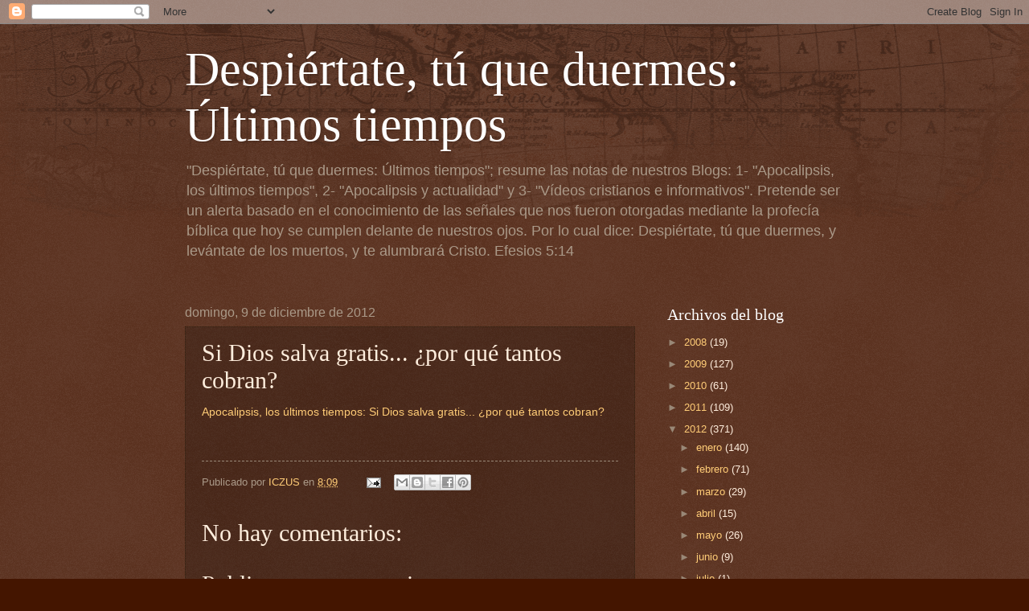

--- FILE ---
content_type: text/html; charset=UTF-8
request_url: https://despiertatuqueduermes.blogspot.com/2012/12/apocalipsis-los-ultimos-tiempos-si-dios.html
body_size: 15047
content:
<!DOCTYPE html>
<html class='v2' dir='ltr' lang='es'>
<head>
<link href='https://www.blogger.com/static/v1/widgets/335934321-css_bundle_v2.css' rel='stylesheet' type='text/css'/>
<meta content='width=1100' name='viewport'/>
<meta content='text/html; charset=UTF-8' http-equiv='Content-Type'/>
<meta content='blogger' name='generator'/>
<link href='https://despiertatuqueduermes.blogspot.com/favicon.ico' rel='icon' type='image/x-icon'/>
<link href='http://despiertatuqueduermes.blogspot.com/2012/12/apocalipsis-los-ultimos-tiempos-si-dios.html' rel='canonical'/>
<link rel="alternate" type="application/atom+xml" title="Despiértate, tú que duermes: Últimos tiempos - Atom" href="https://despiertatuqueduermes.blogspot.com/feeds/posts/default" />
<link rel="alternate" type="application/rss+xml" title="Despiértate, tú que duermes: Últimos tiempos - RSS" href="https://despiertatuqueduermes.blogspot.com/feeds/posts/default?alt=rss" />
<link rel="service.post" type="application/atom+xml" title="Despiértate, tú que duermes: Últimos tiempos - Atom" href="https://www.blogger.com/feeds/2649830468615583532/posts/default" />

<link rel="alternate" type="application/atom+xml" title="Despiértate, tú que duermes: Últimos tiempos - Atom" href="https://despiertatuqueduermes.blogspot.com/feeds/5748960162627552917/comments/default" />
<!--Can't find substitution for tag [blog.ieCssRetrofitLinks]-->
<meta content='http://despiertatuqueduermes.blogspot.com/2012/12/apocalipsis-los-ultimos-tiempos-si-dios.html' property='og:url'/>
<meta content='Si Dios salva gratis... ¿por qué tantos cobran?' property='og:title'/>
<meta content=' Apocalipsis, los últimos tiempos: Si Dios salva gratis... ¿por qué tantos cobran?                          ' property='og:description'/>
<title>Despiértate, tú que duermes: Últimos tiempos: Si Dios salva gratis... &#191;por qué tantos cobran?</title>
<style id='page-skin-1' type='text/css'><!--
/*
-----------------------------------------------
Blogger Template Style
Name:     Watermark
Designer: Blogger
URL:      www.blogger.com
----------------------------------------------- */
/* Use this with templates/1ktemplate-*.html */
/* Content
----------------------------------------------- */
body {
font: normal normal 14px Arial, Tahoma, Helvetica, FreeSans, sans-serif;
color: #ffeedd;
background: #441500 url(//www.blogblog.com/1kt/watermark/body_background_navigator.png) repeat scroll top left;
}
html body .content-outer {
min-width: 0;
max-width: 100%;
width: 100%;
}
.content-outer {
font-size: 92%;
}
a:link {
text-decoration:none;
color: #ffcc77;
}
a:visited {
text-decoration:none;
color: #ff8866;
}
a:hover {
text-decoration:underline;
color: #ffeecc;
}
.body-fauxcolumns .cap-top {
margin-top: 30px;
background: transparent url(//www.blogblog.com/1kt/watermark/body_overlay_navigator.png) no-repeat scroll top center;
height: 256px;
}
.content-inner {
padding: 0;
}
/* Header
----------------------------------------------- */
.header-inner .Header .titlewrapper,
.header-inner .Header .descriptionwrapper {
padding-left: 20px;
padding-right: 20px;
}
.Header h1 {
font: normal normal 60px Georgia, Utopia, 'Palatino Linotype', Palatino, serif;
color: #ffffff;
text-shadow: 2px 2px rgba(0, 0, 0, .1);
}
.Header h1 a {
color: #ffffff;
}
.Header .description {
font-size: 140%;
color: #aa9988;
}
/* Tabs
----------------------------------------------- */
.tabs-inner .section {
margin: 0 20px;
}
.tabs-inner .PageList, .tabs-inner .LinkList, .tabs-inner .Labels {
margin-left: -11px;
margin-right: -11px;
background-color: transparent;
border-top: 0 solid #ffffff;
border-bottom: 0 solid #ffffff;
-moz-box-shadow: 0 0 0 rgba(0, 0, 0, .3);
-webkit-box-shadow: 0 0 0 rgba(0, 0, 0, .3);
-goog-ms-box-shadow: 0 0 0 rgba(0, 0, 0, .3);
box-shadow: 0 0 0 rgba(0, 0, 0, .3);
}
.tabs-inner .PageList .widget-content,
.tabs-inner .LinkList .widget-content,
.tabs-inner .Labels .widget-content {
margin: -3px -11px;
background: transparent none  no-repeat scroll right;
}
.tabs-inner .widget ul {
padding: 2px 25px;
max-height: 34px;
background: transparent none no-repeat scroll left;
}
.tabs-inner .widget li {
border: none;
}
.tabs-inner .widget li a {
display: inline-block;
padding: .25em 1em;
font: normal normal 20px Georgia, Utopia, 'Palatino Linotype', Palatino, serif;
color: #ffcc77;
border-right: 1px solid #776655;
}
.tabs-inner .widget li:first-child a {
border-left: 1px solid #776655;
}
.tabs-inner .widget li.selected a, .tabs-inner .widget li a:hover {
color: #ffffff;
}
/* Headings
----------------------------------------------- */
h2 {
font: normal normal 20px Georgia, Utopia, 'Palatino Linotype', Palatino, serif;
color: #ffffff;
margin: 0 0 .5em;
}
h2.date-header {
font: normal normal 16px Arial, Tahoma, Helvetica, FreeSans, sans-serif;
color: #aa9988;
}
/* Main
----------------------------------------------- */
.main-inner .column-center-inner,
.main-inner .column-left-inner,
.main-inner .column-right-inner {
padding: 0 5px;
}
.main-outer {
margin-top: 0;
background: transparent none no-repeat scroll top left;
}
.main-inner {
padding-top: 30px;
}
.main-cap-top {
position: relative;
}
.main-cap-top .cap-right {
position: absolute;
height: 0;
width: 100%;
bottom: 0;
background: transparent none repeat-x scroll bottom center;
}
.main-cap-top .cap-left {
position: absolute;
height: 245px;
width: 280px;
right: 0;
bottom: 0;
background: transparent none no-repeat scroll bottom left;
}
/* Posts
----------------------------------------------- */
.post-outer {
padding: 15px 20px;
margin: 0 0 25px;
background: transparent url(//www.blogblog.com/1kt/watermark/post_background_navigator.png) repeat scroll top left;
_background-image: none;
border: dotted 1px #332211;
-moz-box-shadow: 0 0 0 rgba(0, 0, 0, .1);
-webkit-box-shadow: 0 0 0 rgba(0, 0, 0, .1);
-goog-ms-box-shadow: 0 0 0 rgba(0, 0, 0, .1);
box-shadow: 0 0 0 rgba(0, 0, 0, .1);
}
h3.post-title {
font: normal normal 30px Georgia, Utopia, 'Palatino Linotype', Palatino, serif;
margin: 0;
}
.comments h4 {
font: normal normal 30px Georgia, Utopia, 'Palatino Linotype', Palatino, serif;
margin: 1em 0 0;
}
.post-body {
font-size: 105%;
line-height: 1.5;
position: relative;
}
.post-header {
margin: 0 0 1em;
color: #aa9988;
}
.post-footer {
margin: 10px 0 0;
padding: 10px 0 0;
color: #aa9988;
border-top: dashed 1px #998877;
}
#blog-pager {
font-size: 140%
}
#comments .comment-author {
padding-top: 1.5em;
border-top: dashed 1px #998877;
background-position: 0 1.5em;
}
#comments .comment-author:first-child {
padding-top: 0;
border-top: none;
}
.avatar-image-container {
margin: .2em 0 0;
}
/* Comments
----------------------------------------------- */
.comments .comments-content .icon.blog-author {
background-repeat: no-repeat;
background-image: url([data-uri]);
}
.comments .comments-content .loadmore a {
border-top: 1px solid #998877;
border-bottom: 1px solid #998877;
}
.comments .continue {
border-top: 2px solid #998877;
}
/* Widgets
----------------------------------------------- */
.widget ul, .widget #ArchiveList ul.flat {
padding: 0;
list-style: none;
}
.widget ul li, .widget #ArchiveList ul.flat li {
padding: .35em 0;
text-indent: 0;
border-top: dashed 1px #998877;
}
.widget ul li:first-child, .widget #ArchiveList ul.flat li:first-child {
border-top: none;
}
.widget .post-body ul {
list-style: disc;
}
.widget .post-body ul li {
border: none;
}
.widget .zippy {
color: #998877;
}
.post-body img, .post-body .tr-caption-container, .Profile img, .Image img,
.BlogList .item-thumbnail img {
padding: 5px;
background: #fff;
-moz-box-shadow: 1px 1px 5px rgba(0, 0, 0, .5);
-webkit-box-shadow: 1px 1px 5px rgba(0, 0, 0, .5);
-goog-ms-box-shadow: 1px 1px 5px rgba(0, 0, 0, .5);
box-shadow: 1px 1px 5px rgba(0, 0, 0, .5);
}
.post-body img, .post-body .tr-caption-container {
padding: 8px;
}
.post-body .tr-caption-container {
color: #333333;
}
.post-body .tr-caption-container img {
padding: 0;
background: transparent;
border: none;
-moz-box-shadow: 0 0 0 rgba(0, 0, 0, .1);
-webkit-box-shadow: 0 0 0 rgba(0, 0, 0, .1);
-goog-ms-box-shadow: 0 0 0 rgba(0, 0, 0, .1);
box-shadow: 0 0 0 rgba(0, 0, 0, .1);
}
/* Footer
----------------------------------------------- */
.footer-outer {
color:#ffeedd;
background: #110000 url(//www.blogblog.com/1kt/watermark/body_background_navigator.png) repeat scroll top left;
}
.footer-outer a {
color: #ffcc77;
}
.footer-outer a:visited {
color: #ff8866;
}
.footer-outer a:hover {
color: #ffeecc;
}
.footer-outer .widget h2 {
color: #ffffff;
}
/* Mobile
----------------------------------------------- */
body.mobile  {
background-size: 100% auto;
}
.mobile .body-fauxcolumn-outer {
background: transparent none repeat scroll top left;
}
html .mobile .mobile-date-outer {
border-bottom: none;
background: transparent url(//www.blogblog.com/1kt/watermark/post_background_navigator.png) repeat scroll top left;
_background-image: none;
margin-bottom: 10px;
}
.mobile .main-inner .date-outer {
padding: 0;
}
.mobile .main-inner .date-header {
margin: 10px;
}
.mobile .main-cap-top {
z-index: -1;
}
.mobile .content-outer {
font-size: 100%;
}
.mobile .post-outer {
padding: 10px;
}
.mobile .main-cap-top .cap-left {
background: transparent none no-repeat scroll bottom left;
}
.mobile .body-fauxcolumns .cap-top {
margin: 0;
}
.mobile-link-button {
background: transparent url(//www.blogblog.com/1kt/watermark/post_background_navigator.png) repeat scroll top left;
}
.mobile-link-button a:link, .mobile-link-button a:visited {
color: #ffcc77;
}
.mobile-index-date .date-header {
color: #aa9988;
}
.mobile-index-contents {
color: #ffeedd;
}
.mobile .tabs-inner .section {
margin: 0;
}
.mobile .tabs-inner .PageList {
margin-left: 0;
margin-right: 0;
}
.mobile .tabs-inner .PageList .widget-content {
margin: 0;
color: #ffffff;
background: transparent url(//www.blogblog.com/1kt/watermark/post_background_navigator.png) repeat scroll top left;
}
.mobile .tabs-inner .PageList .widget-content .pagelist-arrow {
border-left: 1px solid #776655;
}

--></style>
<style id='template-skin-1' type='text/css'><!--
body {
min-width: 860px;
}
.content-outer, .content-fauxcolumn-outer, .region-inner {
min-width: 860px;
max-width: 860px;
_width: 860px;
}
.main-inner .columns {
padding-left: 0px;
padding-right: 260px;
}
.main-inner .fauxcolumn-center-outer {
left: 0px;
right: 260px;
/* IE6 does not respect left and right together */
_width: expression(this.parentNode.offsetWidth -
parseInt("0px") -
parseInt("260px") + 'px');
}
.main-inner .fauxcolumn-left-outer {
width: 0px;
}
.main-inner .fauxcolumn-right-outer {
width: 260px;
}
.main-inner .column-left-outer {
width: 0px;
right: 100%;
margin-left: -0px;
}
.main-inner .column-right-outer {
width: 260px;
margin-right: -260px;
}
#layout {
min-width: 0;
}
#layout .content-outer {
min-width: 0;
width: 800px;
}
#layout .region-inner {
min-width: 0;
width: auto;
}
body#layout div.add_widget {
padding: 8px;
}
body#layout div.add_widget a {
margin-left: 32px;
}
--></style>
<link href='https://www.blogger.com/dyn-css/authorization.css?targetBlogID=2649830468615583532&amp;zx=7b8d3160-5c2c-4823-8d30-ac5bb4eca031' media='none' onload='if(media!=&#39;all&#39;)media=&#39;all&#39;' rel='stylesheet'/><noscript><link href='https://www.blogger.com/dyn-css/authorization.css?targetBlogID=2649830468615583532&amp;zx=7b8d3160-5c2c-4823-8d30-ac5bb4eca031' rel='stylesheet'/></noscript>
<meta name='google-adsense-platform-account' content='ca-host-pub-1556223355139109'/>
<meta name='google-adsense-platform-domain' content='blogspot.com'/>

</head>
<body class='loading variant-navigator'>
<div class='navbar section' id='navbar' name='Barra de navegación'><div class='widget Navbar' data-version='1' id='Navbar1'><script type="text/javascript">
    function setAttributeOnload(object, attribute, val) {
      if(window.addEventListener) {
        window.addEventListener('load',
          function(){ object[attribute] = val; }, false);
      } else {
        window.attachEvent('onload', function(){ object[attribute] = val; });
      }
    }
  </script>
<div id="navbar-iframe-container"></div>
<script type="text/javascript" src="https://apis.google.com/js/platform.js"></script>
<script type="text/javascript">
      gapi.load("gapi.iframes:gapi.iframes.style.bubble", function() {
        if (gapi.iframes && gapi.iframes.getContext) {
          gapi.iframes.getContext().openChild({
              url: 'https://www.blogger.com/navbar/2649830468615583532?po\x3d5748960162627552917\x26origin\x3dhttps://despiertatuqueduermes.blogspot.com',
              where: document.getElementById("navbar-iframe-container"),
              id: "navbar-iframe"
          });
        }
      });
    </script><script type="text/javascript">
(function() {
var script = document.createElement('script');
script.type = 'text/javascript';
script.src = '//pagead2.googlesyndication.com/pagead/js/google_top_exp.js';
var head = document.getElementsByTagName('head')[0];
if (head) {
head.appendChild(script);
}})();
</script>
</div></div>
<div class='body-fauxcolumns'>
<div class='fauxcolumn-outer body-fauxcolumn-outer'>
<div class='cap-top'>
<div class='cap-left'></div>
<div class='cap-right'></div>
</div>
<div class='fauxborder-left'>
<div class='fauxborder-right'></div>
<div class='fauxcolumn-inner'>
</div>
</div>
<div class='cap-bottom'>
<div class='cap-left'></div>
<div class='cap-right'></div>
</div>
</div>
</div>
<div class='content'>
<div class='content-fauxcolumns'>
<div class='fauxcolumn-outer content-fauxcolumn-outer'>
<div class='cap-top'>
<div class='cap-left'></div>
<div class='cap-right'></div>
</div>
<div class='fauxborder-left'>
<div class='fauxborder-right'></div>
<div class='fauxcolumn-inner'>
</div>
</div>
<div class='cap-bottom'>
<div class='cap-left'></div>
<div class='cap-right'></div>
</div>
</div>
</div>
<div class='content-outer'>
<div class='content-cap-top cap-top'>
<div class='cap-left'></div>
<div class='cap-right'></div>
</div>
<div class='fauxborder-left content-fauxborder-left'>
<div class='fauxborder-right content-fauxborder-right'></div>
<div class='content-inner'>
<header>
<div class='header-outer'>
<div class='header-cap-top cap-top'>
<div class='cap-left'></div>
<div class='cap-right'></div>
</div>
<div class='fauxborder-left header-fauxborder-left'>
<div class='fauxborder-right header-fauxborder-right'></div>
<div class='region-inner header-inner'>
<div class='header section' id='header' name='Cabecera'><div class='widget Header' data-version='1' id='Header1'>
<div id='header-inner'>
<div class='titlewrapper'>
<h1 class='title'>
<a href='https://despiertatuqueduermes.blogspot.com/'>
Despiértate, tú que duermes: Últimos tiempos
</a>
</h1>
</div>
<div class='descriptionwrapper'>
<p class='description'><span>"Despiértate, tú que duermes: Últimos tiempos"; resume las notas de nuestros Blogs: 
1- "Apocalipsis, los últimos tiempos", 
2- "Apocalipsis y actualidad" y 3- "Vídeos cristianos e informativos". 
Pretende ser un alerta basado en el conocimiento de las señales que nos fueron otorgadas mediante la profecía bíblica que hoy se cumplen delante de nuestros ojos. 
Por lo cual dice: Despiértate, tú que duermes, y levántate de los muertos, y te alumbrará Cristo. Efesios 5:14</span></p>
</div>
</div>
</div></div>
</div>
</div>
<div class='header-cap-bottom cap-bottom'>
<div class='cap-left'></div>
<div class='cap-right'></div>
</div>
</div>
</header>
<div class='tabs-outer'>
<div class='tabs-cap-top cap-top'>
<div class='cap-left'></div>
<div class='cap-right'></div>
</div>
<div class='fauxborder-left tabs-fauxborder-left'>
<div class='fauxborder-right tabs-fauxborder-right'></div>
<div class='region-inner tabs-inner'>
<div class='tabs no-items section' id='crosscol' name='Multicolumnas'></div>
<div class='tabs no-items section' id='crosscol-overflow' name='Cross-Column 2'></div>
</div>
</div>
<div class='tabs-cap-bottom cap-bottom'>
<div class='cap-left'></div>
<div class='cap-right'></div>
</div>
</div>
<div class='main-outer'>
<div class='main-cap-top cap-top'>
<div class='cap-left'></div>
<div class='cap-right'></div>
</div>
<div class='fauxborder-left main-fauxborder-left'>
<div class='fauxborder-right main-fauxborder-right'></div>
<div class='region-inner main-inner'>
<div class='columns fauxcolumns'>
<div class='fauxcolumn-outer fauxcolumn-center-outer'>
<div class='cap-top'>
<div class='cap-left'></div>
<div class='cap-right'></div>
</div>
<div class='fauxborder-left'>
<div class='fauxborder-right'></div>
<div class='fauxcolumn-inner'>
</div>
</div>
<div class='cap-bottom'>
<div class='cap-left'></div>
<div class='cap-right'></div>
</div>
</div>
<div class='fauxcolumn-outer fauxcolumn-left-outer'>
<div class='cap-top'>
<div class='cap-left'></div>
<div class='cap-right'></div>
</div>
<div class='fauxborder-left'>
<div class='fauxborder-right'></div>
<div class='fauxcolumn-inner'>
</div>
</div>
<div class='cap-bottom'>
<div class='cap-left'></div>
<div class='cap-right'></div>
</div>
</div>
<div class='fauxcolumn-outer fauxcolumn-right-outer'>
<div class='cap-top'>
<div class='cap-left'></div>
<div class='cap-right'></div>
</div>
<div class='fauxborder-left'>
<div class='fauxborder-right'></div>
<div class='fauxcolumn-inner'>
</div>
</div>
<div class='cap-bottom'>
<div class='cap-left'></div>
<div class='cap-right'></div>
</div>
</div>
<!-- corrects IE6 width calculation -->
<div class='columns-inner'>
<div class='column-center-outer'>
<div class='column-center-inner'>
<div class='main section' id='main' name='Principal'><div class='widget Blog' data-version='1' id='Blog1'>
<div class='blog-posts hfeed'>

          <div class="date-outer">
        
<h2 class='date-header'><span>domingo, 9 de diciembre de 2012</span></h2>

          <div class="date-posts">
        
<div class='post-outer'>
<div class='post hentry'>
<a name='5748960162627552917'></a>
<h3 class='post-title entry-title'>
Si Dios salva gratis... &#191;por qué tantos cobran?
</h3>
<div class='post-header'>
<div class='post-header-line-1'></div>
</div>
<div class='post-body entry-content' id='post-body-5748960162627552917'>
<div dir="ltr" style="text-align: left;" trbidi="on">
<a href="http://apocalipsislosultimostiempos.blogspot.com/2012/09/si-dios-salva-gratis-por-que-tantos.html#.UMS3oQBHWYA.blogger">Apocalipsis, los últimos tiempos: Si Dios salva gratis... &#191;por qué tantos cobran?</a>

<br />
<div dir="ltr" style="text-align: left;" trbidi="on">
<span class="Apple-style-span" style="font-family: 'Helvetica Neue', Arial, Helvetica, sans-serif;"></span>
<span class="Apple-style-span" style="font-family: 'Helvetica Neue', Arial, Helvetica, sans-serif;"></span>
<span class="Apple-style-span" style="font-family: 'Helvetica Neue', Arial, Helvetica, sans-serif;"></span>
<span class="Apple-style-span" style="font-family: 'Helvetica Neue', Arial, Helvetica, sans-serif;"></span>
<br />
<div>
<br /></div>
<div>
<div>
<div align="JUSTIFY" style="display: inline !important;">
<div style="display: inline !important; margin-bottom: 0px; margin-left: 0px; margin-right: 0px; margin-top: 0px;">
<div style="display: inline !important; margin-bottom: 0px; margin-left: 0px; margin-right: 0px; margin-top: 0px;">
<div style="display: inline !important; margin-bottom: 0px; margin-left: 0px; margin-right: 0px; margin-top: 0px;">
<span class="Apple-style-span" style="font-family: 'Helvetica Neue', Arial, Helvetica, sans-serif;"><b><i><span style="font-family: Arial; font-size: 11pt;"><span style="font-size: x-small;"><span class="Apple-style-span" style="font-family: Georgia, 'Times New Roman', serif;"><span class="Apple-style-span" style="font-family: 'Times New Roman'; font-size: small; font-style: normal; font-weight: normal;"><b><i><span style="font-family: Arial; font-size: 11pt;"><span style="font-size: x-small;"><span class="Apple-style-span" style="font-family: Georgia, 'Times New Roman', serif;"></span></span></span></i></b></span></span></span></span></i></b></span></div>
</div>
</div>
</div>
<span class="Apple-style-span" style="font-family: 'Helvetica Neue', Arial, Helvetica, sans-serif;"><b><i><span style="font-family: Arial; font-size: 11pt;"><span style="font-size: x-small;"><span class="Apple-style-span" style="font-family: Georgia, 'Times New Roman', serif;"></span></span></span></i></b></span></div>
</div>
</div>
</div>
<div style='clear: both;'></div>
</div>
<div class='post-footer'>
<div class='post-footer-line post-footer-line-1'><span class='post-author vcard'>
Publicado por
<span class='fn'>
<a href='https://www.blogger.com/profile/12877091998518254169' rel='author' title='author profile'>
ICZUS
</a>
</span>
</span>
<span class='post-timestamp'>
en
<a class='timestamp-link' href='https://despiertatuqueduermes.blogspot.com/2012/12/apocalipsis-los-ultimos-tiempos-si-dios.html' rel='bookmark' title='permanent link'><abbr class='published' title='2012-12-09T08:09:00-08:00'>8:09</abbr></a>
</span>
<span class='post-comment-link'>
</span>
<span class='post-icons'>
<span class='item-action'>
<a href='https://www.blogger.com/email-post/2649830468615583532/5748960162627552917' title='Enviar entrada por correo electrónico'>
<img alt="" class="icon-action" height="13" src="//img1.blogblog.com/img/icon18_email.gif" width="18">
</a>
</span>
<span class='item-control blog-admin pid-643804823'>
<a href='https://www.blogger.com/post-edit.g?blogID=2649830468615583532&postID=5748960162627552917&from=pencil' title='Editar entrada'>
<img alt='' class='icon-action' height='18' src='https://resources.blogblog.com/img/icon18_edit_allbkg.gif' width='18'/>
</a>
</span>
</span>
<div class='post-share-buttons goog-inline-block'>
<a class='goog-inline-block share-button sb-email' href='https://www.blogger.com/share-post.g?blogID=2649830468615583532&postID=5748960162627552917&target=email' target='_blank' title='Enviar por correo electrónico'><span class='share-button-link-text'>Enviar por correo electrónico</span></a><a class='goog-inline-block share-button sb-blog' href='https://www.blogger.com/share-post.g?blogID=2649830468615583532&postID=5748960162627552917&target=blog' onclick='window.open(this.href, "_blank", "height=270,width=475"); return false;' target='_blank' title='Escribe un blog'><span class='share-button-link-text'>Escribe un blog</span></a><a class='goog-inline-block share-button sb-twitter' href='https://www.blogger.com/share-post.g?blogID=2649830468615583532&postID=5748960162627552917&target=twitter' target='_blank' title='Compartir en X'><span class='share-button-link-text'>Compartir en X</span></a><a class='goog-inline-block share-button sb-facebook' href='https://www.blogger.com/share-post.g?blogID=2649830468615583532&postID=5748960162627552917&target=facebook' onclick='window.open(this.href, "_blank", "height=430,width=640"); return false;' target='_blank' title='Compartir con Facebook'><span class='share-button-link-text'>Compartir con Facebook</span></a><a class='goog-inline-block share-button sb-pinterest' href='https://www.blogger.com/share-post.g?blogID=2649830468615583532&postID=5748960162627552917&target=pinterest' target='_blank' title='Compartir en Pinterest'><span class='share-button-link-text'>Compartir en Pinterest</span></a>
</div>
<span class='post-backlinks post-comment-link'>
</span>
</div>
<div class='post-footer-line post-footer-line-2'><span class='post-labels'>
</span>
</div>
<div class='post-footer-line post-footer-line-3'><span class='post-location'>
</span>
</div>
</div>
</div>
<div class='comments' id='comments'>
<a name='comments'></a>
<h4>No hay comentarios:</h4>
<div id='Blog1_comments-block-wrapper'>
<dl class='avatar-comment-indent' id='comments-block'>
</dl>
</div>
<p class='comment-footer'>
<div class='comment-form'>
<a name='comment-form'></a>
<h4 id='comment-post-message'>Publicar un comentario</h4>
<p>
</p>
<a href='https://www.blogger.com/comment/frame/2649830468615583532?po=5748960162627552917&hl=es&saa=85391&origin=https://despiertatuqueduermes.blogspot.com' id='comment-editor-src'></a>
<iframe allowtransparency='true' class='blogger-iframe-colorize blogger-comment-from-post' frameborder='0' height='410px' id='comment-editor' name='comment-editor' src='' width='100%'></iframe>
<script src='https://www.blogger.com/static/v1/jsbin/2830521187-comment_from_post_iframe.js' type='text/javascript'></script>
<script type='text/javascript'>
      BLOG_CMT_createIframe('https://www.blogger.com/rpc_relay.html');
    </script>
</div>
</p>
</div>
</div>

        </div></div>
      
</div>
<div class='blog-pager' id='blog-pager'>
<span id='blog-pager-newer-link'>
<a class='blog-pager-newer-link' href='https://despiertatuqueduermes.blogspot.com/2012/12/apocalipsis-y-actualidad-las-senales-de.html' id='Blog1_blog-pager-newer-link' title='Entrada más reciente'>Entrada más reciente</a>
</span>
<span id='blog-pager-older-link'>
<a class='blog-pager-older-link' href='https://despiertatuqueduermes.blogspot.com/2012/12/apocalipsis-los-ultimos-tiempos-gaza-la.html' id='Blog1_blog-pager-older-link' title='Entrada antigua'>Entrada antigua</a>
</span>
<a class='home-link' href='https://despiertatuqueduermes.blogspot.com/'>Inicio</a>
</div>
<div class='clear'></div>
<div class='post-feeds'>
<div class='feed-links'>
Suscribirse a:
<a class='feed-link' href='https://despiertatuqueduermes.blogspot.com/feeds/5748960162627552917/comments/default' target='_blank' type='application/atom+xml'>Enviar comentarios (Atom)</a>
</div>
</div>
</div><div class='widget Text' data-version='1' id='Text4'>
<h2 class='title'>Señales de los últimos tiempos</h2>
<div class='widget-content'>
<span class="Apple-style-span" ><b><div><span class="Apple-style-span"><span class="Apple-style-span">2Timoteo 3:1 </span></span><span class="Apple-style-span" style="font-weight: normal; "><span class="Apple-style-span"><span class="Apple-style-span">Pero debes saber esto: que</span></span></span><span class="Apple-style-span"><span class="Apple-style-span"> en los últimos días</span></span><span class="Apple-style-span" style="font-weight: normal; "><span class="Apple-style-span"><span class="Apple-style-span"> vendrán tiempos difíciles.</span></span></span></div><div><span class="Apple-style-span" style="font-weight: normal; "><span class="Apple-style-span"><span class="Apple-style-span">2Ti 3:2 Porque los hombres serán amadores de sí mismos, avaros, jactanciosos, soberbios, blasfemos, desobedientes a los padres, ingratos, irreverentes,</span></span></span></div><div><span class="Apple-style-span" style="font-weight: normal; "><span class="Apple-style-span"><span class="Apple-style-span">2Ti 3:3 sin amor, implacables, calumniadores, desenfrenados, salvajes, aborrecedores de lo bueno,</span></span></span></div><div><span class="Apple-style-span" style="font-weight: normal; "><span class="Apple-style-span"><span class="Apple-style-span">2Ti 3:4 traidores, impetuosos, envanecidos, amadores de los placeres en vez de amadores de Dios;</span></span></span></div><div><span class="Apple-style-span" style="font-weight: normal; "><span class="Apple-style-span"><span class="Apple-style-span">2Ti 3:5 teniendo apariencia de piedad, pero habiendo negado su poder;</span></span></span><span class="Apple-style-span" style="font-weight: normal; "><span class="Apple-style-span"> </span></span><span class="Apple-style-span"><span class="Apple-style-span">a los tales evita</span><span class="Apple-style-span">.</span></span></div></b></span>
</div>
<div class='clear'></div>
</div>
</div>
</div>
</div>
<div class='column-left-outer'>
<div class='column-left-inner'>
<aside>
</aside>
</div>
</div>
<div class='column-right-outer'>
<div class='column-right-inner'>
<aside>
<div class='sidebar section' id='sidebar-right-1'><div class='widget BlogArchive' data-version='1' id='BlogArchive1'>
<h2>Archivos del blog</h2>
<div class='widget-content'>
<div id='ArchiveList'>
<div id='BlogArchive1_ArchiveList'>
<ul class='hierarchy'>
<li class='archivedate collapsed'>
<a class='toggle' href='javascript:void(0)'>
<span class='zippy'>

        &#9658;&#160;
      
</span>
</a>
<a class='post-count-link' href='https://despiertatuqueduermes.blogspot.com/2008/'>
2008
</a>
<span class='post-count' dir='ltr'>(19)</span>
<ul class='hierarchy'>
<li class='archivedate collapsed'>
<a class='toggle' href='javascript:void(0)'>
<span class='zippy'>

        &#9658;&#160;
      
</span>
</a>
<a class='post-count-link' href='https://despiertatuqueduermes.blogspot.com/2008/11/'>
noviembre
</a>
<span class='post-count' dir='ltr'>(4)</span>
</li>
</ul>
<ul class='hierarchy'>
<li class='archivedate collapsed'>
<a class='toggle' href='javascript:void(0)'>
<span class='zippy'>

        &#9658;&#160;
      
</span>
</a>
<a class='post-count-link' href='https://despiertatuqueduermes.blogspot.com/2008/12/'>
diciembre
</a>
<span class='post-count' dir='ltr'>(15)</span>
</li>
</ul>
</li>
</ul>
<ul class='hierarchy'>
<li class='archivedate collapsed'>
<a class='toggle' href='javascript:void(0)'>
<span class='zippy'>

        &#9658;&#160;
      
</span>
</a>
<a class='post-count-link' href='https://despiertatuqueduermes.blogspot.com/2009/'>
2009
</a>
<span class='post-count' dir='ltr'>(127)</span>
<ul class='hierarchy'>
<li class='archivedate collapsed'>
<a class='toggle' href='javascript:void(0)'>
<span class='zippy'>

        &#9658;&#160;
      
</span>
</a>
<a class='post-count-link' href='https://despiertatuqueduermes.blogspot.com/2009/01/'>
enero
</a>
<span class='post-count' dir='ltr'>(12)</span>
</li>
</ul>
<ul class='hierarchy'>
<li class='archivedate collapsed'>
<a class='toggle' href='javascript:void(0)'>
<span class='zippy'>

        &#9658;&#160;
      
</span>
</a>
<a class='post-count-link' href='https://despiertatuqueduermes.blogspot.com/2009/02/'>
febrero
</a>
<span class='post-count' dir='ltr'>(7)</span>
</li>
</ul>
<ul class='hierarchy'>
<li class='archivedate collapsed'>
<a class='toggle' href='javascript:void(0)'>
<span class='zippy'>

        &#9658;&#160;
      
</span>
</a>
<a class='post-count-link' href='https://despiertatuqueduermes.blogspot.com/2009/03/'>
marzo
</a>
<span class='post-count' dir='ltr'>(7)</span>
</li>
</ul>
<ul class='hierarchy'>
<li class='archivedate collapsed'>
<a class='toggle' href='javascript:void(0)'>
<span class='zippy'>

        &#9658;&#160;
      
</span>
</a>
<a class='post-count-link' href='https://despiertatuqueduermes.blogspot.com/2009/04/'>
abril
</a>
<span class='post-count' dir='ltr'>(26)</span>
</li>
</ul>
<ul class='hierarchy'>
<li class='archivedate collapsed'>
<a class='toggle' href='javascript:void(0)'>
<span class='zippy'>

        &#9658;&#160;
      
</span>
</a>
<a class='post-count-link' href='https://despiertatuqueduermes.blogspot.com/2009/05/'>
mayo
</a>
<span class='post-count' dir='ltr'>(22)</span>
</li>
</ul>
<ul class='hierarchy'>
<li class='archivedate collapsed'>
<a class='toggle' href='javascript:void(0)'>
<span class='zippy'>

        &#9658;&#160;
      
</span>
</a>
<a class='post-count-link' href='https://despiertatuqueduermes.blogspot.com/2009/06/'>
junio
</a>
<span class='post-count' dir='ltr'>(11)</span>
</li>
</ul>
<ul class='hierarchy'>
<li class='archivedate collapsed'>
<a class='toggle' href='javascript:void(0)'>
<span class='zippy'>

        &#9658;&#160;
      
</span>
</a>
<a class='post-count-link' href='https://despiertatuqueduermes.blogspot.com/2009/07/'>
julio
</a>
<span class='post-count' dir='ltr'>(9)</span>
</li>
</ul>
<ul class='hierarchy'>
<li class='archivedate collapsed'>
<a class='toggle' href='javascript:void(0)'>
<span class='zippy'>

        &#9658;&#160;
      
</span>
</a>
<a class='post-count-link' href='https://despiertatuqueduermes.blogspot.com/2009/08/'>
agosto
</a>
<span class='post-count' dir='ltr'>(13)</span>
</li>
</ul>
<ul class='hierarchy'>
<li class='archivedate collapsed'>
<a class='toggle' href='javascript:void(0)'>
<span class='zippy'>

        &#9658;&#160;
      
</span>
</a>
<a class='post-count-link' href='https://despiertatuqueduermes.blogspot.com/2009/09/'>
septiembre
</a>
<span class='post-count' dir='ltr'>(12)</span>
</li>
</ul>
<ul class='hierarchy'>
<li class='archivedate collapsed'>
<a class='toggle' href='javascript:void(0)'>
<span class='zippy'>

        &#9658;&#160;
      
</span>
</a>
<a class='post-count-link' href='https://despiertatuqueduermes.blogspot.com/2009/10/'>
octubre
</a>
<span class='post-count' dir='ltr'>(8)</span>
</li>
</ul>
</li>
</ul>
<ul class='hierarchy'>
<li class='archivedate collapsed'>
<a class='toggle' href='javascript:void(0)'>
<span class='zippy'>

        &#9658;&#160;
      
</span>
</a>
<a class='post-count-link' href='https://despiertatuqueduermes.blogspot.com/2010/'>
2010
</a>
<span class='post-count' dir='ltr'>(61)</span>
<ul class='hierarchy'>
<li class='archivedate collapsed'>
<a class='toggle' href='javascript:void(0)'>
<span class='zippy'>

        &#9658;&#160;
      
</span>
</a>
<a class='post-count-link' href='https://despiertatuqueduermes.blogspot.com/2010/01/'>
enero
</a>
<span class='post-count' dir='ltr'>(4)</span>
</li>
</ul>
<ul class='hierarchy'>
<li class='archivedate collapsed'>
<a class='toggle' href='javascript:void(0)'>
<span class='zippy'>

        &#9658;&#160;
      
</span>
</a>
<a class='post-count-link' href='https://despiertatuqueduermes.blogspot.com/2010/02/'>
febrero
</a>
<span class='post-count' dir='ltr'>(14)</span>
</li>
</ul>
<ul class='hierarchy'>
<li class='archivedate collapsed'>
<a class='toggle' href='javascript:void(0)'>
<span class='zippy'>

        &#9658;&#160;
      
</span>
</a>
<a class='post-count-link' href='https://despiertatuqueduermes.blogspot.com/2010/03/'>
marzo
</a>
<span class='post-count' dir='ltr'>(17)</span>
</li>
</ul>
<ul class='hierarchy'>
<li class='archivedate collapsed'>
<a class='toggle' href='javascript:void(0)'>
<span class='zippy'>

        &#9658;&#160;
      
</span>
</a>
<a class='post-count-link' href='https://despiertatuqueduermes.blogspot.com/2010/08/'>
agosto
</a>
<span class='post-count' dir='ltr'>(24)</span>
</li>
</ul>
<ul class='hierarchy'>
<li class='archivedate collapsed'>
<a class='toggle' href='javascript:void(0)'>
<span class='zippy'>

        &#9658;&#160;
      
</span>
</a>
<a class='post-count-link' href='https://despiertatuqueduermes.blogspot.com/2010/09/'>
septiembre
</a>
<span class='post-count' dir='ltr'>(2)</span>
</li>
</ul>
</li>
</ul>
<ul class='hierarchy'>
<li class='archivedate collapsed'>
<a class='toggle' href='javascript:void(0)'>
<span class='zippy'>

        &#9658;&#160;
      
</span>
</a>
<a class='post-count-link' href='https://despiertatuqueduermes.blogspot.com/2011/'>
2011
</a>
<span class='post-count' dir='ltr'>(109)</span>
<ul class='hierarchy'>
<li class='archivedate collapsed'>
<a class='toggle' href='javascript:void(0)'>
<span class='zippy'>

        &#9658;&#160;
      
</span>
</a>
<a class='post-count-link' href='https://despiertatuqueduermes.blogspot.com/2011/02/'>
febrero
</a>
<span class='post-count' dir='ltr'>(45)</span>
</li>
</ul>
<ul class='hierarchy'>
<li class='archivedate collapsed'>
<a class='toggle' href='javascript:void(0)'>
<span class='zippy'>

        &#9658;&#160;
      
</span>
</a>
<a class='post-count-link' href='https://despiertatuqueduermes.blogspot.com/2011/03/'>
marzo
</a>
<span class='post-count' dir='ltr'>(64)</span>
</li>
</ul>
</li>
</ul>
<ul class='hierarchy'>
<li class='archivedate expanded'>
<a class='toggle' href='javascript:void(0)'>
<span class='zippy toggle-open'>

        &#9660;&#160;
      
</span>
</a>
<a class='post-count-link' href='https://despiertatuqueduermes.blogspot.com/2012/'>
2012
</a>
<span class='post-count' dir='ltr'>(371)</span>
<ul class='hierarchy'>
<li class='archivedate collapsed'>
<a class='toggle' href='javascript:void(0)'>
<span class='zippy'>

        &#9658;&#160;
      
</span>
</a>
<a class='post-count-link' href='https://despiertatuqueduermes.blogspot.com/2012/01/'>
enero
</a>
<span class='post-count' dir='ltr'>(140)</span>
</li>
</ul>
<ul class='hierarchy'>
<li class='archivedate collapsed'>
<a class='toggle' href='javascript:void(0)'>
<span class='zippy'>

        &#9658;&#160;
      
</span>
</a>
<a class='post-count-link' href='https://despiertatuqueduermes.blogspot.com/2012/02/'>
febrero
</a>
<span class='post-count' dir='ltr'>(71)</span>
</li>
</ul>
<ul class='hierarchy'>
<li class='archivedate collapsed'>
<a class='toggle' href='javascript:void(0)'>
<span class='zippy'>

        &#9658;&#160;
      
</span>
</a>
<a class='post-count-link' href='https://despiertatuqueduermes.blogspot.com/2012/03/'>
marzo
</a>
<span class='post-count' dir='ltr'>(29)</span>
</li>
</ul>
<ul class='hierarchy'>
<li class='archivedate collapsed'>
<a class='toggle' href='javascript:void(0)'>
<span class='zippy'>

        &#9658;&#160;
      
</span>
</a>
<a class='post-count-link' href='https://despiertatuqueduermes.blogspot.com/2012/04/'>
abril
</a>
<span class='post-count' dir='ltr'>(15)</span>
</li>
</ul>
<ul class='hierarchy'>
<li class='archivedate collapsed'>
<a class='toggle' href='javascript:void(0)'>
<span class='zippy'>

        &#9658;&#160;
      
</span>
</a>
<a class='post-count-link' href='https://despiertatuqueduermes.blogspot.com/2012/05/'>
mayo
</a>
<span class='post-count' dir='ltr'>(26)</span>
</li>
</ul>
<ul class='hierarchy'>
<li class='archivedate collapsed'>
<a class='toggle' href='javascript:void(0)'>
<span class='zippy'>

        &#9658;&#160;
      
</span>
</a>
<a class='post-count-link' href='https://despiertatuqueduermes.blogspot.com/2012/06/'>
junio
</a>
<span class='post-count' dir='ltr'>(9)</span>
</li>
</ul>
<ul class='hierarchy'>
<li class='archivedate collapsed'>
<a class='toggle' href='javascript:void(0)'>
<span class='zippy'>

        &#9658;&#160;
      
</span>
</a>
<a class='post-count-link' href='https://despiertatuqueduermes.blogspot.com/2012/07/'>
julio
</a>
<span class='post-count' dir='ltr'>(1)</span>
</li>
</ul>
<ul class='hierarchy'>
<li class='archivedate collapsed'>
<a class='toggle' href='javascript:void(0)'>
<span class='zippy'>

        &#9658;&#160;
      
</span>
</a>
<a class='post-count-link' href='https://despiertatuqueduermes.blogspot.com/2012/11/'>
noviembre
</a>
<span class='post-count' dir='ltr'>(4)</span>
</li>
</ul>
<ul class='hierarchy'>
<li class='archivedate expanded'>
<a class='toggle' href='javascript:void(0)'>
<span class='zippy toggle-open'>

        &#9660;&#160;
      
</span>
</a>
<a class='post-count-link' href='https://despiertatuqueduermes.blogspot.com/2012/12/'>
diciembre
</a>
<span class='post-count' dir='ltr'>(76)</span>
<ul class='posts'>
<li><a href='https://despiertatuqueduermes.blogspot.com/2012/12/apocalipsis-los-ultimos-tiempos-obama.html'>Obama, Blanca Nieves y los 71 enanitos poderosos</a></li>
<li><a href='https://despiertatuqueduermes.blogspot.com/2012/12/apocalipsis-los-ultimos-tiempos-el.html'>El comienzo del fin: Israel será rodeado por ejérc...</a></li>
<li><a href='https://despiertatuqueduermes.blogspot.com/2012/12/apocalipsis-los-ultimos-tiempos-gaza-la.html'>El cristianismo sionista y su olor a muerte.</a></li>
<li><a href='https://despiertatuqueduermes.blogspot.com/2012/12/apocalipsis-los-ultimos-tiempos-si-dios.html'>Si Dios salva gratis... &#191;por qué tantos cobran?</a></li>
<li><a href='https://despiertatuqueduermes.blogspot.com/2012/12/apocalipsis-y-actualidad-las-senales-de.html'>APOCALIPSIS Y ACTUALIDAD Las señales de los tiempo...</a></li>
<li><a href='https://despiertatuqueduermes.blogspot.com/2012/12/apocalipsis-y-actualidad-las-senales-de_9.html'>Vacuna VPH: Tres años de graves daños y ahora van ...</a></li>
<li><a href='https://despiertatuqueduermes.blogspot.com/2012/12/jesuitas-satanicos-infiltrados-en.html'>JESUITAS SATÁNICOS INFILTRADOS EN IGLESIAS EVANGÉL...</a></li>
<li><a href='https://despiertatuqueduermes.blogspot.com/2012/12/estrella-de-david-simbolo-satanico.html'>Estrella de &quot;David&quot;: Símbolo Satánico</a></li>
<li><a href='https://despiertatuqueduermes.blogspot.com/2012/12/la-prosperidad-del-diablo.html'>La prosperidad del diablo</a></li>
<li><a href='https://despiertatuqueduermes.blogspot.com/2012/12/musica-cristiana-o-una-broma-de-mal.html'>Música &quot;Cristiana&quot; o una broma de mal gusto?</a></li>
<li><a href='https://despiertatuqueduermes.blogspot.com/2012/12/rituales-y-misas-de-la-elite.html'>Rituales y misas de la élite: Catolicismo satánico...</a></li>
<li><a href='https://despiertatuqueduermes.blogspot.com/2012/12/rito-satanico-en-el-vaticano-video-y.html'>RITO SATÁNICO EN EL VATICANO: VIDEO Y FOTOGRAFÍAS</a></li>
<li><a href='https://despiertatuqueduermes.blogspot.com/2012/12/billy-graham-satanico-mason-estafador.html'>Billy Graham: Satánico Masón, Estafador Espiritual...</a></li>
<li><a href='https://despiertatuqueduermes.blogspot.com/2012/12/escalofriantes-revelaciones-de-ex.html'>Escalofriantes revelaciones de ex Sacerdote Jesuit...</a></li>
<li><a href='https://despiertatuqueduermes.blogspot.com/2012/12/nuevo-orden-mundial-del-anticristo.html'>Nuevo Orden Mundial del AntiCristo</a></li>
<li><a href='https://despiertatuqueduermes.blogspot.com/2012/12/reduccion-de-la-poblacion-mundial.html'>Reducción de la Población Mundial a través de Guer...</a></li>
<li><a href='https://despiertatuqueduermes.blogspot.com/2012/12/la-ultima-advertencia-de-assad-los.html'>La última advertencia de Assad a los rebeldes tras...</a></li>
<li><a href='https://despiertatuqueduermes.blogspot.com/2012/12/capitalismo-contra-cristianismo-o-el.html'>Capitalismo contra cristianismo o el amor al diner...</a></li>
<li><a href='https://despiertatuqueduermes.blogspot.com/2012/12/el-patron-oro-del-banco-mundial.html'>El patrón oro del Banco Mundial</a></li>
<li><a href='https://despiertatuqueduermes.blogspot.com/2012/12/el-pentagono-y-la-hechicera.html'>El Pentágono y la Hechicera</a></li>
<li><a href='https://despiertatuqueduermes.blogspot.com/2012/12/habra-caos-ocupa-oakland-mas-de-6100.html'>Habrá caos: &quot;Ocupa Oakland&quot;, más de 6.100 arrestos...</a></li>
<li><a href='https://despiertatuqueduermes.blogspot.com/2012/12/benny-hinn-falso-profeta-invita-fumar.html'>Benny Hinn, falso profeta: Invita a fumar opio</a></li>
<li><a href='https://despiertatuqueduermes.blogspot.com/2012/12/la-farandula-cristiana.html'>LA FARÁNDULA &quot;CRISTIANA&quot;</a></li>
<li><a href='https://despiertatuqueduermes.blogspot.com/2012/12/videos-cristianos-e-informativos-sobre.html'>Freidzon y su falsa profecía del futuro.</a></li>
<li><a href='https://despiertatuqueduermes.blogspot.com/2012/12/fox-news-manipulando.html'>FOX NEWS MANIPULANDO</a></li>
<li><a href='https://despiertatuqueduermes.blogspot.com/2012/12/misas-negras-en-el-vaticano.html'>MISAS NEGRAS EN EL VATICANO</a></li>
<li><a href='https://despiertatuqueduermes.blogspot.com/2012/12/otra-denuncia-sobre-la-ley-marcial-en.html'>Otra denuncia sobre la Ley Marcial en Estados Unidos</a></li>
<li><a href='https://despiertatuqueduermes.blogspot.com/2012/12/la-nueva-era-y-sus-complejos-enganos.html'>La Nueva Era y sus complejos engaños Satánicos exp...</a></li>
<li><a href='https://despiertatuqueduermes.blogspot.com/2012/12/caos-prefabricado-multitudes-protestan.html'>Caos Prefabricado: Multitudes protestan contra EE....</a></li>
<li><a href='https://despiertatuqueduermes.blogspot.com/2012/12/una-importante-advertencia-hacia-los.html'>Una Importante Advertencia hacia los Cristianos en...</a></li>
<li><a href='https://despiertatuqueduermes.blogspot.com/2012/12/videos-cristianos-e-informativos-sobre_9.html'>El Poder del Espíritu Santo es Imprescindible</a></li>
<li><a href='https://despiertatuqueduermes.blogspot.com/2012/12/videos-cristianos-e-informativos-sobre_7433.html'>SEÑALES DEL FIN: SEPTIEMBRE DEL 2012</a></li>
<li><a href='https://despiertatuqueduermes.blogspot.com/2012/12/videos-cristianos-e-informativos-sobre_7990.html'>Preparando a la población para aceptar la Dictadur...</a></li>
<li><a href='https://despiertatuqueduermes.blogspot.com/2012/12/videos-cristianos-e-informativos-sobre_740.html'>Detectan camión con logotipo Masónico transportand...</a></li>
<li><a href='https://despiertatuqueduermes.blogspot.com/2012/12/videos-cristianos-e-informativos-sobre_7698.html'>EL VATICANO: LA GRAN RAMERA DEL APOCALIPSIS</a></li>
<li><a href='https://despiertatuqueduermes.blogspot.com/2012/12/videos-cristianos-e-informativos-sobre_5393.html'>BENNY HINN Y EL VATICANO</a></li>
<li><a href='https://despiertatuqueduermes.blogspot.com/2012/12/apocalipsis-y-actualidad-las-senales-de_6019.html'>La gigantesca tormenta que azotará a Estados Unido...</a></li>
<li><a href='https://despiertatuqueduermes.blogspot.com/2012/12/apocalipsis-y-actualidad-las-senales-de_9746.html'>CORRE POR TU ALMA</a></li>
<li><a href='https://despiertatuqueduermes.blogspot.com/2012/12/apocalipsis-y-actualidad-las-senales-de_5979.html'>Según el FBI, querer privacidad en internet es una...</a></li>
<li><a href='https://despiertatuqueduermes.blogspot.com/2012/12/apocalipsis-y-actualidad-las-senales-de_9982.html'>Se puede servir a los Illuminati sin pertenecer a ...</a></li>
<li><a href='https://despiertatuqueduermes.blogspot.com/2012/12/apocalipsis-y-actualidad-las-senales-de_2298.html'>Rockefeller avisa de futuros desastres en el planeta</a></li>
<li><a href='https://despiertatuqueduermes.blogspot.com/2012/12/apocalipsis-y-actualidad-las-senales-de_3389.html'>Vacunas</a></li>
<li><a href='https://despiertatuqueduermes.blogspot.com/2012/12/apocalipsis-y-actualidad-las-senales-de_648.html'>Tercera Guerra Mundial Pronto?</a></li>
<li><a href='https://despiertatuqueduermes.blogspot.com/2012/12/apocalipsis-y-actualidad-las-senales-de_8935.html'>Teatro Barato: Noam Chomsky y Danny Glover firman ...</a></li>
<li><a href='https://despiertatuqueduermes.blogspot.com/2012/12/apocalipsis-y-actualidad-las-senales-de_5293.html'>Sin sutilezas: Apología de la violencia y Nuevo Or...</a></li>
<li><a href='https://despiertatuqueduermes.blogspot.com/2012/12/el-lider-de-hamas-llama-una-guerra-santa.html'>El líder de Hamas llama a una &quot;guerra santa&quot;</a></li>
<li><a href='https://despiertatuqueduermes.blogspot.com/2012/12/moscu-no-permitira-que-se-repita-el.html'>Moscú no permitirá que se repita el &#39;escenario lib...</a></li>
<li><a href='https://despiertatuqueduermes.blogspot.com/2012/12/la-gigantesca-tormenta-que-azotara.html'>La gigantesca tormenta que azotará a Estados Unido...</a></li>
<li><a href='https://despiertatuqueduermes.blogspot.com/2012/12/la-nato-avanza-rusia-advierte.html'>La NATO avanza, Rusia advierte</a></li>
<li><a href='https://despiertatuqueduermes.blogspot.com/2012/12/armas-de-destruccion-masiva-en-siria.html'>Armas de destrucción masiva en Siria...</a></li>
<li><a href='https://despiertatuqueduermes.blogspot.com/2012/12/tecnicas-de-control-para-implantar-el.html'>Técnicas de control para implantar el consumismo m...</a></li>
<li><a href='https://despiertatuqueduermes.blogspot.com/2012/12/satanas-y-bilderberg-lo-oculto-detras.html'>Satanás y Bilderberg: Lo oculto detrás de lo oculto</a></li>
<li><a href='https://despiertatuqueduermes.blogspot.com/2012/12/el-vaticano-propone-un-unico-gobierno.html'>El Vaticano propone un único gobierno mundial</a></li>
<li><a href='https://despiertatuqueduermes.blogspot.com/2012/12/por-que-gano-obama-reduccionismo.html'>&#191;Por qué ganó Obama? (Reduccionismo analítico)</a></li>
<li><a href='https://despiertatuqueduermes.blogspot.com/2012/12/jugando-al-gato-y-al-raton-sobre.html'>Jugando al gato y al ratón sobre millones de cadáv...</a></li>
<li><a href='https://despiertatuqueduermes.blogspot.com/2012/12/el-plan-satanico-sionista-masonico.html'>El plan Satánico Sionista-Masonico</a></li>
<li><a href='https://despiertatuqueduermes.blogspot.com/2012/12/ejecutivos-de-banco-hsbc-no-iran-la.html'>Ejecutivos de banco HSBC no irán a la cárcel, pese...</a></li>
<li><a href='https://despiertatuqueduermes.blogspot.com/2012/12/el-centro-del-apocalipsis-de-la-biblia.html'>El centro del Apocalipsis, de La Biblia y del Univ...</a></li>
<li><a href='https://despiertatuqueduermes.blogspot.com/2012/12/grave-crisis-en-italia-los-sacerdotes.html'>Grave crisis en Italia: Los sacerdotes de la destr...</a></li>
<li><a href='https://despiertatuqueduermes.blogspot.com/2012/12/marita-veron-de-dolores-e-hipocresias.html'>Marita Verón: De dolores e hipocresías</a></li>
<li><a href='https://despiertatuqueduermes.blogspot.com/2012/12/susana-trimarco-una-mujer-que-salio.html'>Susana Trimarco: Una Mujer que salió a luchar sola...</a></li>
<li><a href='https://despiertatuqueduermes.blogspot.com/2012/12/la-banca-sionista-y-la-financiacion-del.html'>La Banca Sionista y la financiación del Comunismo ...</a></li>
<li><a href='https://despiertatuqueduermes.blogspot.com/2012/12/ante-los-misiles-patriot-de-eeuu-en.html'>Ante los misiles patriot de EEUU en Turquía, Rusia...</a></li>
<li><a href='https://despiertatuqueduermes.blogspot.com/2012/12/27-asesinatos-en-el-colegio-en-newtown.html'>27 asesinatos en el Colegio en Newtown Connecticut...</a></li>
<li><a href='https://despiertatuqueduermes.blogspot.com/2012/12/sobre-que-predica-alguien-que-se.html'>Sobre que predica alguien que se humilla ante el C...</a></li>
<li><a href='https://despiertatuqueduermes.blogspot.com/2012/12/los-misiles-patriot-en-turquia-pueden.html'>&quot;Los misiles Patriot en Turquía pueden provocar un...</a></li>
<li><a href='https://despiertatuqueduermes.blogspot.com/2012/12/la-otan-buscando-la-guerra-en-siria.html'>La OTAN buscando la guerra en Siria</a></li>
<li><a href='https://despiertatuqueduermes.blogspot.com/2012/12/27-asesinatos-en-un-colegio-en-newtown.html'>27 asesinatos en un Colegio en Newtown Connecticut...</a></li>
<li><a href='https://despiertatuqueduermes.blogspot.com/2012/12/41-desocupados-por-minuto-120-millones.html'>4,1 desocupados por minuto: 120 millones de europe...</a></li>
<li><a href='https://despiertatuqueduermes.blogspot.com/2012/12/el-conflicto-en-siria-y-los-avestruces.html'>El conflicto en Siria y los avestruces mentales</a></li>
<li><a href='https://despiertatuqueduermes.blogspot.com/2012/12/apocalipsis-los-ultimos-tiempos-las.html'>Apocalipsis, los últimos tiempos: Las revoluciones...</a></li>
<li><a href='https://despiertatuqueduermes.blogspot.com/2012/12/eeuu-destinara-mas-de-630000-millones.html'>EEUU destinará más de 630.000 millones de dólares ...</a></li>
<li><a href='https://despiertatuqueduermes.blogspot.com/2012/12/ainvasion-continental-programada-el.html'>AInvasión Continental programada: El Pentágono anu...</a></li>
<li><a href='https://despiertatuqueduermes.blogspot.com/2012/12/tercera-intifada-palestina-se-vislumbra.html'>Tercera intifada palestina se vislumbra en el hori...</a></li>
<li><a href='https://despiertatuqueduermes.blogspot.com/2012/12/los-rebeldes-sirios-presuntamente.html'>Los rebeldes sirios presuntamente usaron armas quí...</a></li>
<li><a href='https://despiertatuqueduermes.blogspot.com/2012/12/calor-calentamiento-global-y-apocalipsis.html'>Calor, calentamiento global y Apocalipsis</a></li>
</ul>
</li>
</ul>
</li>
</ul>
<ul class='hierarchy'>
<li class='archivedate collapsed'>
<a class='toggle' href='javascript:void(0)'>
<span class='zippy'>

        &#9658;&#160;
      
</span>
</a>
<a class='post-count-link' href='https://despiertatuqueduermes.blogspot.com/2013/'>
2013
</a>
<span class='post-count' dir='ltr'>(77)</span>
<ul class='hierarchy'>
<li class='archivedate collapsed'>
<a class='toggle' href='javascript:void(0)'>
<span class='zippy'>

        &#9658;&#160;
      
</span>
</a>
<a class='post-count-link' href='https://despiertatuqueduermes.blogspot.com/2013/05/'>
mayo
</a>
<span class='post-count' dir='ltr'>(1)</span>
</li>
</ul>
<ul class='hierarchy'>
<li class='archivedate collapsed'>
<a class='toggle' href='javascript:void(0)'>
<span class='zippy'>

        &#9658;&#160;
      
</span>
</a>
<a class='post-count-link' href='https://despiertatuqueduermes.blogspot.com/2013/09/'>
septiembre
</a>
<span class='post-count' dir='ltr'>(47)</span>
</li>
</ul>
<ul class='hierarchy'>
<li class='archivedate collapsed'>
<a class='toggle' href='javascript:void(0)'>
<span class='zippy'>

        &#9658;&#160;
      
</span>
</a>
<a class='post-count-link' href='https://despiertatuqueduermes.blogspot.com/2013/10/'>
octubre
</a>
<span class='post-count' dir='ltr'>(28)</span>
</li>
</ul>
<ul class='hierarchy'>
<li class='archivedate collapsed'>
<a class='toggle' href='javascript:void(0)'>
<span class='zippy'>

        &#9658;&#160;
      
</span>
</a>
<a class='post-count-link' href='https://despiertatuqueduermes.blogspot.com/2013/11/'>
noviembre
</a>
<span class='post-count' dir='ltr'>(1)</span>
</li>
</ul>
</li>
</ul>
<ul class='hierarchy'>
<li class='archivedate collapsed'>
<a class='toggle' href='javascript:void(0)'>
<span class='zippy'>

        &#9658;&#160;
      
</span>
</a>
<a class='post-count-link' href='https://despiertatuqueduermes.blogspot.com/2014/'>
2014
</a>
<span class='post-count' dir='ltr'>(13)</span>
<ul class='hierarchy'>
<li class='archivedate collapsed'>
<a class='toggle' href='javascript:void(0)'>
<span class='zippy'>

        &#9658;&#160;
      
</span>
</a>
<a class='post-count-link' href='https://despiertatuqueduermes.blogspot.com/2014/11/'>
noviembre
</a>
<span class='post-count' dir='ltr'>(7)</span>
</li>
</ul>
<ul class='hierarchy'>
<li class='archivedate collapsed'>
<a class='toggle' href='javascript:void(0)'>
<span class='zippy'>

        &#9658;&#160;
      
</span>
</a>
<a class='post-count-link' href='https://despiertatuqueduermes.blogspot.com/2014/12/'>
diciembre
</a>
<span class='post-count' dir='ltr'>(6)</span>
</li>
</ul>
</li>
</ul>
<ul class='hierarchy'>
<li class='archivedate collapsed'>
<a class='toggle' href='javascript:void(0)'>
<span class='zippy'>

        &#9658;&#160;
      
</span>
</a>
<a class='post-count-link' href='https://despiertatuqueduermes.blogspot.com/2015/'>
2015
</a>
<span class='post-count' dir='ltr'>(32)</span>
<ul class='hierarchy'>
<li class='archivedate collapsed'>
<a class='toggle' href='javascript:void(0)'>
<span class='zippy'>

        &#9658;&#160;
      
</span>
</a>
<a class='post-count-link' href='https://despiertatuqueduermes.blogspot.com/2015/01/'>
enero
</a>
<span class='post-count' dir='ltr'>(6)</span>
</li>
</ul>
<ul class='hierarchy'>
<li class='archivedate collapsed'>
<a class='toggle' href='javascript:void(0)'>
<span class='zippy'>

        &#9658;&#160;
      
</span>
</a>
<a class='post-count-link' href='https://despiertatuqueduermes.blogspot.com/2015/02/'>
febrero
</a>
<span class='post-count' dir='ltr'>(1)</span>
</li>
</ul>
<ul class='hierarchy'>
<li class='archivedate collapsed'>
<a class='toggle' href='javascript:void(0)'>
<span class='zippy'>

        &#9658;&#160;
      
</span>
</a>
<a class='post-count-link' href='https://despiertatuqueduermes.blogspot.com/2015/03/'>
marzo
</a>
<span class='post-count' dir='ltr'>(3)</span>
</li>
</ul>
<ul class='hierarchy'>
<li class='archivedate collapsed'>
<a class='toggle' href='javascript:void(0)'>
<span class='zippy'>

        &#9658;&#160;
      
</span>
</a>
<a class='post-count-link' href='https://despiertatuqueduermes.blogspot.com/2015/06/'>
junio
</a>
<span class='post-count' dir='ltr'>(1)</span>
</li>
</ul>
<ul class='hierarchy'>
<li class='archivedate collapsed'>
<a class='toggle' href='javascript:void(0)'>
<span class='zippy'>

        &#9658;&#160;
      
</span>
</a>
<a class='post-count-link' href='https://despiertatuqueduermes.blogspot.com/2015/08/'>
agosto
</a>
<span class='post-count' dir='ltr'>(3)</span>
</li>
</ul>
<ul class='hierarchy'>
<li class='archivedate collapsed'>
<a class='toggle' href='javascript:void(0)'>
<span class='zippy'>

        &#9658;&#160;
      
</span>
</a>
<a class='post-count-link' href='https://despiertatuqueduermes.blogspot.com/2015/09/'>
septiembre
</a>
<span class='post-count' dir='ltr'>(6)</span>
</li>
</ul>
<ul class='hierarchy'>
<li class='archivedate collapsed'>
<a class='toggle' href='javascript:void(0)'>
<span class='zippy'>

        &#9658;&#160;
      
</span>
</a>
<a class='post-count-link' href='https://despiertatuqueduermes.blogspot.com/2015/10/'>
octubre
</a>
<span class='post-count' dir='ltr'>(1)</span>
</li>
</ul>
<ul class='hierarchy'>
<li class='archivedate collapsed'>
<a class='toggle' href='javascript:void(0)'>
<span class='zippy'>

        &#9658;&#160;
      
</span>
</a>
<a class='post-count-link' href='https://despiertatuqueduermes.blogspot.com/2015/11/'>
noviembre
</a>
<span class='post-count' dir='ltr'>(4)</span>
</li>
</ul>
<ul class='hierarchy'>
<li class='archivedate collapsed'>
<a class='toggle' href='javascript:void(0)'>
<span class='zippy'>

        &#9658;&#160;
      
</span>
</a>
<a class='post-count-link' href='https://despiertatuqueduermes.blogspot.com/2015/12/'>
diciembre
</a>
<span class='post-count' dir='ltr'>(7)</span>
</li>
</ul>
</li>
</ul>
<ul class='hierarchy'>
<li class='archivedate collapsed'>
<a class='toggle' href='javascript:void(0)'>
<span class='zippy'>

        &#9658;&#160;
      
</span>
</a>
<a class='post-count-link' href='https://despiertatuqueduermes.blogspot.com/2018/'>
2018
</a>
<span class='post-count' dir='ltr'>(1)</span>
<ul class='hierarchy'>
<li class='archivedate collapsed'>
<a class='toggle' href='javascript:void(0)'>
<span class='zippy'>

        &#9658;&#160;
      
</span>
</a>
<a class='post-count-link' href='https://despiertatuqueduermes.blogspot.com/2018/09/'>
septiembre
</a>
<span class='post-count' dir='ltr'>(1)</span>
</li>
</ul>
</li>
</ul>
</div>
</div>
<div class='clear'></div>
</div>
</div><div class='widget Text' data-version='1' id='Text1'>
<h2 class='title'>Nuestro ruego</h2>
<div class='widget-content'>
Creemos que el retorno de Jesucristo es inminente, creemos también que se acortan los tiempos para predicar libremente.<div>El motivo del presente Blog es alertar a los creyentes acerca del peligro que representaría no velar por el regreso de Jesucristo, así como también buscamos presentar el Evangelio a aquellos que aún no son salvos.</div><div>Si usted comparte lo dicho en este blog y los motivos de la existencia del mismo, <b>rogamos</b> comparta el mensaje a sus seres queridos por la vía que fuere.</div><div>Dentro de esta página encontrará diferentes modos de compartir el mensaje: vía Twitter, Facebook, mails u otras formas.....</div><div>El tiempo se acorta.....</div><div><span><b>&#161;Cristo vuelve pronto!</b></span></div><div><span><b><br/></b></span></div><div><span><b style="font-family: 'Times New Roman'; font-size: medium; "><i><span style="font-family: Arial; font-size: 11pt; "><span style="font-size: 12px; "><span class="Apple-style-span" style="font-family: Georgia, 'Times New Roman', serif; "><div align="JUSTIFY" style="display: inline !important; "><div style="display: inline !important; margin-bottom: 0px; margin-left: 0px; margin-right: 0px; margin-top: 0px; "><div style="display: inline !important; margin-bottom: 0px; margin-left: 0px; margin-right: 0px; margin-top: 0px; "><div style="display: inline !important; margin-bottom: 0px; margin-left: 0px; margin-right: 0px; margin-top: 0px; "><span class="Apple-style-span" style="font-style: normal; font-weight: normal; font-family: 'Times New Roman'; "><b><i><span style="font-family: Arial; font-size: 11pt; "><span style="font-size: 12px; "><span class="Apple-style-span" style="font-family: Georgia, 'Times New Roman', serif; "><div align="JUSTIFY" style="display: inline !important; "><div style="display: inline !important; margin-bottom: 0px; margin-left: 0px; margin-right: 0px; margin-top: 0px; "><div style="display: inline !important; margin-bottom: 0px; margin-left: 0px; margin-right: 0px; margin-top: 0px; "><div><b><i><span style="font-family: Arial; font-size: 11pt; "><span style="font-size: 12px; "><span class="Apple-style-span" style="font-family: Georgia, 'Times New Roman', serif; "><div align="JUSTIFY" style="display: inline !important; "><div style="display: inline !important; margin-bottom: 0px; margin-left: 0px; margin-right: 0px; margin-top: 0px; "><div style="display: inline !important; margin-bottom: 0px; margin-left: 0px; margin-right: 0px; margin-top: 0px; "><div style="display: inline !important; margin-bottom: 0px; margin-left: 0px; margin-right: 0px; margin-top: 0px; "><span class="Apple-style-span" style="font-style: normal; font-weight: normal; font-family: 'Times New Roman'; "><b><i><span style="font-family: Arial; font-size: 11pt; "><span style="font-size: 12px; "><span class="Apple-style-span" style="font-family: Georgia, 'Times New Roman', serif; "><div align="JUSTIFY" style="display: inline !important; "><div style="display: inline !important; margin-bottom: 0px; margin-left: 0px; margin-right: 0px; margin-top: 0px; "><div style="display: inline !important; margin-bottom: 0px; margin-left: 0px; margin-right: 0px; margin-top: 0px; "><div><p style="margin-top: 0px; margin-right: 0px; margin-bottom: 0px; margin-left: 0px; "><span class="Apple-style-span" style="font-style: normal; "><span class="Apple-style-span" style="font-weight: normal; "><a href="http://www.diosamaelmundo.com/"><span class="Apple-style-span" style="font-size: medium; ">Plan de salvación (Texto)</span></a></span></span></p></div><div><p style="margin-top: 0px; margin-right: 0px; margin-bottom: 0px; margin-left: 0px; "><span class="Apple-style-span" style="font-style: normal; "><span class="Apple-style-span" style="font-weight: normal; "><a href="//www.youtube.com/watch?v=8pdpqeV8fSo&amp;feature=player_embedded"><span class="Apple-style-span" style="font-size: medium; ">Plan de salvación (Vídeo)</span></a></span></span></p></div><div><p style="margin-top: 0px; margin-right: 0px; margin-bottom: 0px; margin-left: 0px; "><span class="Apple-style-span" style="font-style: normal; "><span class="Apple-style-span" style="font-weight: normal; "><a href="http://www.slideshare.net/ICZUS/oracin-7323100"><span class="Apple-style-span" style="font-size: medium; ">Oración de fe</span></a></span></span></p></div><div><p style="margin-top: 0px; margin-right: 0px; margin-bottom: 0px; margin-left: 0px; "><span class="Apple-style-span" style="font-style: normal; "><span class="Apple-style-span" style="font-size: medium; "><span class="Apple-style-span" style="color: rgb(204, 255, 255); ">&#161;Cuidate!</span></span></span></p></div><div><p style="margin-top: 0px; margin-right: 0px; margin-bottom: 0px; margin-left: 0px; "><span class="Apple-style-span" style="font-style: normal; "><span class="Apple-style-span" style="font-size: medium; "><span class="Apple-style-span" style="color: rgb(204, 255, 255); ">&#161;Dios te bendiga, el Señor viene pronto!</span></span></span></p></div></div></div></div></span></span></span></i></b></span></div></div></div></div></span></span></span></i></b></div></div></div></div></span></span></span></i></b></span></div></div></div></div></span></span></span></i></b></span></div>
</div>
<div class='clear'></div>
</div><div class='widget Text' data-version='1' id='Text3'>
<h2 class='title'>Compartir</h2>
<div class='widget-content'>
<div><!-- AddThis Button BEGIN --></div><div><span>Si a usted le ha interesado este artículo y lo comparte, el blog estará en mejor posición en los buscadores y así el mensaje llegará a más personas. &#161;Este es nuestro único interés! </span></div><div><span>&#161;Desde ya gracias!</span></div><div><span>Nota: Clickendo sobre el botón + (más) aquí abajo podrá encontrar otras aplicaciones en donde compartir el mensaje. </span></div><div><div class="addthis_toolbox addthis_default_style addthis_32x32_style"></div><div><a class="addthis_button_preferred_1"></a></div><div><a class="addthis_button_preferred_2"></a></div><div><a class="addthis_button_preferred_3"></a></div><div><a class="addthis_button_preferred_4"></a></div><div><a class="addthis_button_compact"></a></div><div><a class="addthis_counter addthis_bubble_style"></a></div><div></div></div><div><script type="text/javascript" src="//s7.addthis.com/js/250/addthis_widget.js#pubid=xa-4f3254297bb9eac6"></script></div><div><!-- AddThis Button END --></div>
</div>
<div class='clear'></div>
</div><div class='widget LinkList' data-version='1' id='LinkList4'>
<h2>Nuestra presentación</h2>
<div class='widget-content'>
<ul>
<li><a href='http://despiertatuqueduermes.blogspot.com/2012/01/nuestra-presentacion.html'>Nuestra presentación</a></li>
</ul>
<div class='clear'></div>
</div>
</div><div class='widget Followers' data-version='1' id='Followers1'>
<h2 class='title'>Seguir</h2>
<div class='widget-content'>
<div id='Followers1-wrapper'>
<div style='margin-right:2px;'>
<div><script type="text/javascript" src="https://apis.google.com/js/platform.js"></script>
<div id="followers-iframe-container"></div>
<script type="text/javascript">
    window.followersIframe = null;
    function followersIframeOpen(url) {
      gapi.load("gapi.iframes", function() {
        if (gapi.iframes && gapi.iframes.getContext) {
          window.followersIframe = gapi.iframes.getContext().openChild({
            url: url,
            where: document.getElementById("followers-iframe-container"),
            messageHandlersFilter: gapi.iframes.CROSS_ORIGIN_IFRAMES_FILTER,
            messageHandlers: {
              '_ready': function(obj) {
                window.followersIframe.getIframeEl().height = obj.height;
              },
              'reset': function() {
                window.followersIframe.close();
                followersIframeOpen("https://www.blogger.com/followers/frame/2649830468615583532?colors\x3dCgt0cmFuc3BhcmVudBILdHJhbnNwYXJlbnQaByNmZmVlZGQiByNmZmNjNzcqC3RyYW5zcGFyZW50MgcjZmZmZmZmOgcjZmZlZWRkQgcjZmZjYzc3SgcjOTk4ODc3UgcjZmZjYzc3Wgt0cmFuc3BhcmVudA%3D%3D\x26pageSize\x3d21\x26hl\x3des\x26origin\x3dhttps://despiertatuqueduermes.blogspot.com");
              },
              'open': function(url) {
                window.followersIframe.close();
                followersIframeOpen(url);
              }
            }
          });
        }
      });
    }
    followersIframeOpen("https://www.blogger.com/followers/frame/2649830468615583532?colors\x3dCgt0cmFuc3BhcmVudBILdHJhbnNwYXJlbnQaByNmZmVlZGQiByNmZmNjNzcqC3RyYW5zcGFyZW50MgcjZmZmZmZmOgcjZmZlZWRkQgcjZmZjYzc3SgcjOTk4ODc3UgcjZmZjYzc3Wgt0cmFuc3BhcmVudA%3D%3D\x26pageSize\x3d21\x26hl\x3des\x26origin\x3dhttps://despiertatuqueduermes.blogspot.com");
  </script></div>
</div>
</div>
<div class='clear'></div>
</div>
</div><div class='widget Text' data-version='1' id='Text2'>
<h2 class='title'>Jesucristo es Dios hecho Hombre</h2>
<div class='widget-content'>
<a href="http://iglesiasdelascasas.blogspot.com/2010/03/dios-es-uno-padre-hijo-y-espiritu-santo.html">Jesucristo: Dios con nosotros</a>, quien vino a morir por nuestros pecados y nuestra maldad; quien resucitó al tercer día y vuelve en breve según su inquebrantable promesa.
</div>
<div class='clear'></div>
</div><div class='widget BlogSearch' data-version='1' id='BlogSearch1'>
<h2 class='title'>Buscar</h2>
<div class='widget-content'>
<div id='BlogSearch1_form'>
<form action='https://despiertatuqueduermes.blogspot.com/search' class='gsc-search-box' target='_top'>
<table cellpadding='0' cellspacing='0' class='gsc-search-box'>
<tbody>
<tr>
<td class='gsc-input'>
<input autocomplete='off' class='gsc-input' name='q' size='10' title='search' type='text' value=''/>
</td>
<td class='gsc-search-button'>
<input class='gsc-search-button' title='search' type='submit' value='Buscar'/>
</td>
</tr>
</tbody>
</table>
</form>
</div>
</div>
<div class='clear'></div>
</div></div>
</aside>
</div>
</div>
</div>
<div style='clear: both'></div>
<!-- columns -->
</div>
<!-- main -->
</div>
</div>
<div class='main-cap-bottom cap-bottom'>
<div class='cap-left'></div>
<div class='cap-right'></div>
</div>
</div>
<footer>
<div class='footer-outer'>
<div class='footer-cap-top cap-top'>
<div class='cap-left'></div>
<div class='cap-right'></div>
</div>
<div class='fauxborder-left footer-fauxborder-left'>
<div class='fauxborder-right footer-fauxborder-right'></div>
<div class='region-inner footer-inner'>
<div class='foot no-items section' id='footer-1'></div>
<table border='0' cellpadding='0' cellspacing='0' class='section-columns columns-2'>
<tbody>
<tr>
<td class='first columns-cell'>
<div class='foot no-items section' id='footer-2-1'></div>
</td>
<td class='columns-cell'>
<div class='foot no-items section' id='footer-2-2'></div>
</td>
</tr>
</tbody>
</table>
<!-- outside of the include in order to lock Attribution widget -->
<div class='foot section' id='footer-3' name='Pie de página'><div class='widget Attribution' data-version='1' id='Attribution1'>
<div class='widget-content' style='text-align: center;'>
Tema Filigrana. Con la tecnología de <a href='https://www.blogger.com' target='_blank'>Blogger</a>.
</div>
<div class='clear'></div>
</div></div>
</div>
</div>
<div class='footer-cap-bottom cap-bottom'>
<div class='cap-left'></div>
<div class='cap-right'></div>
</div>
</div>
</footer>
<!-- content -->
</div>
</div>
<div class='content-cap-bottom cap-bottom'>
<div class='cap-left'></div>
<div class='cap-right'></div>
</div>
</div>
</div>
<script type='text/javascript'>
    window.setTimeout(function() {
        document.body.className = document.body.className.replace('loading', '');
      }, 10);
  </script>

<script type="text/javascript" src="https://www.blogger.com/static/v1/widgets/3845888474-widgets.js"></script>
<script type='text/javascript'>
window['__wavt'] = 'AOuZoY74xA5Lj__1R5Sh0NBAOSe_cUZajw:1768647889998';_WidgetManager._Init('//www.blogger.com/rearrange?blogID\x3d2649830468615583532','//despiertatuqueduermes.blogspot.com/2012/12/apocalipsis-los-ultimos-tiempos-si-dios.html','2649830468615583532');
_WidgetManager._SetDataContext([{'name': 'blog', 'data': {'blogId': '2649830468615583532', 'title': 'Despi\xe9rtate, t\xfa que duermes: \xdaltimos tiempos', 'url': 'https://despiertatuqueduermes.blogspot.com/2012/12/apocalipsis-los-ultimos-tiempos-si-dios.html', 'canonicalUrl': 'http://despiertatuqueduermes.blogspot.com/2012/12/apocalipsis-los-ultimos-tiempos-si-dios.html', 'homepageUrl': 'https://despiertatuqueduermes.blogspot.com/', 'searchUrl': 'https://despiertatuqueduermes.blogspot.com/search', 'canonicalHomepageUrl': 'http://despiertatuqueduermes.blogspot.com/', 'blogspotFaviconUrl': 'https://despiertatuqueduermes.blogspot.com/favicon.ico', 'bloggerUrl': 'https://www.blogger.com', 'hasCustomDomain': false, 'httpsEnabled': true, 'enabledCommentProfileImages': true, 'gPlusViewType': 'FILTERED_POSTMOD', 'adultContent': false, 'analyticsAccountNumber': '', 'encoding': 'UTF-8', 'locale': 'es', 'localeUnderscoreDelimited': 'es', 'languageDirection': 'ltr', 'isPrivate': false, 'isMobile': false, 'isMobileRequest': false, 'mobileClass': '', 'isPrivateBlog': false, 'isDynamicViewsAvailable': true, 'feedLinks': '\x3clink rel\x3d\x22alternate\x22 type\x3d\x22application/atom+xml\x22 title\x3d\x22Despi\xe9rtate, t\xfa que duermes: \xdaltimos tiempos - Atom\x22 href\x3d\x22https://despiertatuqueduermes.blogspot.com/feeds/posts/default\x22 /\x3e\n\x3clink rel\x3d\x22alternate\x22 type\x3d\x22application/rss+xml\x22 title\x3d\x22Despi\xe9rtate, t\xfa que duermes: \xdaltimos tiempos - RSS\x22 href\x3d\x22https://despiertatuqueduermes.blogspot.com/feeds/posts/default?alt\x3drss\x22 /\x3e\n\x3clink rel\x3d\x22service.post\x22 type\x3d\x22application/atom+xml\x22 title\x3d\x22Despi\xe9rtate, t\xfa que duermes: \xdaltimos tiempos - Atom\x22 href\x3d\x22https://www.blogger.com/feeds/2649830468615583532/posts/default\x22 /\x3e\n\n\x3clink rel\x3d\x22alternate\x22 type\x3d\x22application/atom+xml\x22 title\x3d\x22Despi\xe9rtate, t\xfa que duermes: \xdaltimos tiempos - Atom\x22 href\x3d\x22https://despiertatuqueduermes.blogspot.com/feeds/5748960162627552917/comments/default\x22 /\x3e\n', 'meTag': '', 'adsenseHostId': 'ca-host-pub-1556223355139109', 'adsenseHasAds': false, 'adsenseAutoAds': false, 'boqCommentIframeForm': true, 'loginRedirectParam': '', 'view': '', 'dynamicViewsCommentsSrc': '//www.blogblog.com/dynamicviews/4224c15c4e7c9321/js/comments.js', 'dynamicViewsScriptSrc': '//www.blogblog.com/dynamicviews/2dfa401275732ff9', 'plusOneApiSrc': 'https://apis.google.com/js/platform.js', 'disableGComments': true, 'interstitialAccepted': false, 'sharing': {'platforms': [{'name': 'Obtener enlace', 'key': 'link', 'shareMessage': 'Obtener enlace', 'target': ''}, {'name': 'Facebook', 'key': 'facebook', 'shareMessage': 'Compartir en Facebook', 'target': 'facebook'}, {'name': 'Escribe un blog', 'key': 'blogThis', 'shareMessage': 'Escribe un blog', 'target': 'blog'}, {'name': 'X', 'key': 'twitter', 'shareMessage': 'Compartir en X', 'target': 'twitter'}, {'name': 'Pinterest', 'key': 'pinterest', 'shareMessage': 'Compartir en Pinterest', 'target': 'pinterest'}, {'name': 'Correo electr\xf3nico', 'key': 'email', 'shareMessage': 'Correo electr\xf3nico', 'target': 'email'}], 'disableGooglePlus': true, 'googlePlusShareButtonWidth': 0, 'googlePlusBootstrap': '\x3cscript type\x3d\x22text/javascript\x22\x3ewindow.___gcfg \x3d {\x27lang\x27: \x27es\x27};\x3c/script\x3e'}, 'hasCustomJumpLinkMessage': false, 'jumpLinkMessage': 'Leer m\xe1s', 'pageType': 'item', 'postId': '5748960162627552917', 'pageName': 'Si Dios salva gratis... \xbfpor qu\xe9 tantos cobran?', 'pageTitle': 'Despi\xe9rtate, t\xfa que duermes: \xdaltimos tiempos: Si Dios salva gratis... \xbfpor qu\xe9 tantos cobran?'}}, {'name': 'features', 'data': {}}, {'name': 'messages', 'data': {'edit': 'Editar', 'linkCopiedToClipboard': 'El enlace se ha copiado en el Portapapeles.', 'ok': 'Aceptar', 'postLink': 'Enlace de la entrada'}}, {'name': 'template', 'data': {'name': 'Watermark', 'localizedName': 'Filigrana', 'isResponsive': false, 'isAlternateRendering': false, 'isCustom': false, 'variant': 'navigator', 'variantId': 'navigator'}}, {'name': 'view', 'data': {'classic': {'name': 'classic', 'url': '?view\x3dclassic'}, 'flipcard': {'name': 'flipcard', 'url': '?view\x3dflipcard'}, 'magazine': {'name': 'magazine', 'url': '?view\x3dmagazine'}, 'mosaic': {'name': 'mosaic', 'url': '?view\x3dmosaic'}, 'sidebar': {'name': 'sidebar', 'url': '?view\x3dsidebar'}, 'snapshot': {'name': 'snapshot', 'url': '?view\x3dsnapshot'}, 'timeslide': {'name': 'timeslide', 'url': '?view\x3dtimeslide'}, 'isMobile': false, 'title': 'Si Dios salva gratis... \xbfpor qu\xe9 tantos cobran?', 'description': ' Apocalipsis, los \xfaltimos tiempos: Si Dios salva gratis... \xbfpor qu\xe9 tantos cobran?                          ', 'url': 'https://despiertatuqueduermes.blogspot.com/2012/12/apocalipsis-los-ultimos-tiempos-si-dios.html', 'type': 'item', 'isSingleItem': true, 'isMultipleItems': false, 'isError': false, 'isPage': false, 'isPost': true, 'isHomepage': false, 'isArchive': false, 'isLabelSearch': false, 'postId': 5748960162627552917}}]);
_WidgetManager._RegisterWidget('_NavbarView', new _WidgetInfo('Navbar1', 'navbar', document.getElementById('Navbar1'), {}, 'displayModeFull'));
_WidgetManager._RegisterWidget('_HeaderView', new _WidgetInfo('Header1', 'header', document.getElementById('Header1'), {}, 'displayModeFull'));
_WidgetManager._RegisterWidget('_BlogView', new _WidgetInfo('Blog1', 'main', document.getElementById('Blog1'), {'cmtInteractionsEnabled': false, 'lightboxEnabled': true, 'lightboxModuleUrl': 'https://www.blogger.com/static/v1/jsbin/498020680-lbx__es.js', 'lightboxCssUrl': 'https://www.blogger.com/static/v1/v-css/828616780-lightbox_bundle.css'}, 'displayModeFull'));
_WidgetManager._RegisterWidget('_TextView', new _WidgetInfo('Text4', 'main', document.getElementById('Text4'), {}, 'displayModeFull'));
_WidgetManager._RegisterWidget('_BlogArchiveView', new _WidgetInfo('BlogArchive1', 'sidebar-right-1', document.getElementById('BlogArchive1'), {'languageDirection': 'ltr', 'loadingMessage': 'Cargando\x26hellip;'}, 'displayModeFull'));
_WidgetManager._RegisterWidget('_TextView', new _WidgetInfo('Text1', 'sidebar-right-1', document.getElementById('Text1'), {}, 'displayModeFull'));
_WidgetManager._RegisterWidget('_TextView', new _WidgetInfo('Text3', 'sidebar-right-1', document.getElementById('Text3'), {}, 'displayModeFull'));
_WidgetManager._RegisterWidget('_LinkListView', new _WidgetInfo('LinkList4', 'sidebar-right-1', document.getElementById('LinkList4'), {}, 'displayModeFull'));
_WidgetManager._RegisterWidget('_FollowersView', new _WidgetInfo('Followers1', 'sidebar-right-1', document.getElementById('Followers1'), {}, 'displayModeFull'));
_WidgetManager._RegisterWidget('_TextView', new _WidgetInfo('Text2', 'sidebar-right-1', document.getElementById('Text2'), {}, 'displayModeFull'));
_WidgetManager._RegisterWidget('_BlogSearchView', new _WidgetInfo('BlogSearch1', 'sidebar-right-1', document.getElementById('BlogSearch1'), {}, 'displayModeFull'));
_WidgetManager._RegisterWidget('_AttributionView', new _WidgetInfo('Attribution1', 'footer-3', document.getElementById('Attribution1'), {}, 'displayModeFull'));
</script>
</body>
</html>